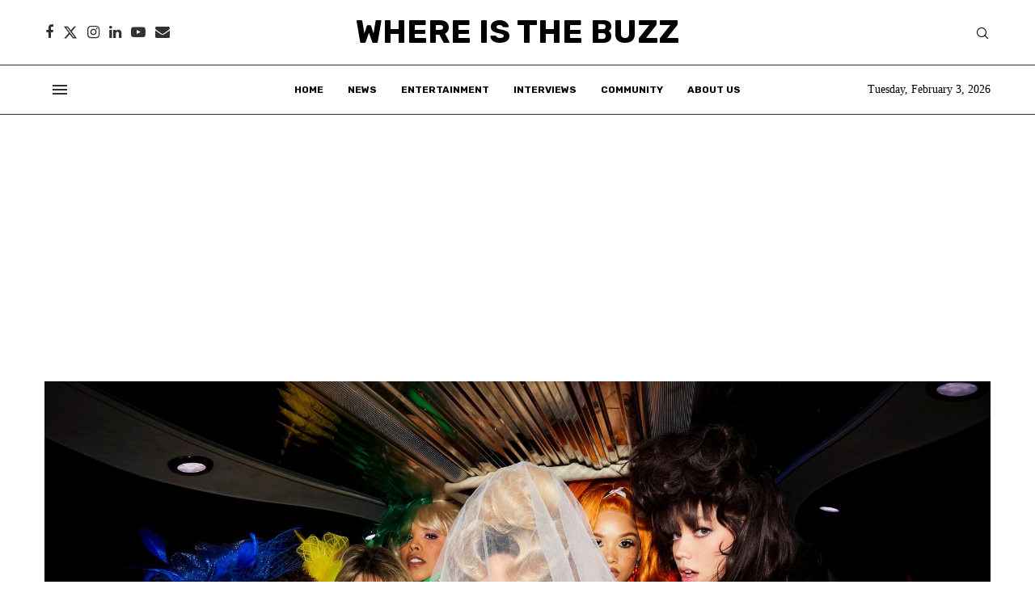

--- FILE ---
content_type: text/html; charset=utf-8
request_url: https://www.google.com/recaptcha/api2/aframe
body_size: 267
content:
<!DOCTYPE HTML><html><head><meta http-equiv="content-type" content="text/html; charset=UTF-8"></head><body><script nonce="21d39J6zP8ThjSx3E_PPiw">/** Anti-fraud and anti-abuse applications only. See google.com/recaptcha */ try{var clients={'sodar':'https://pagead2.googlesyndication.com/pagead/sodar?'};window.addEventListener("message",function(a){try{if(a.source===window.parent){var b=JSON.parse(a.data);var c=clients[b['id']];if(c){var d=document.createElement('img');d.src=c+b['params']+'&rc='+(localStorage.getItem("rc::a")?sessionStorage.getItem("rc::b"):"");window.document.body.appendChild(d);sessionStorage.setItem("rc::e",parseInt(sessionStorage.getItem("rc::e")||0)+1);localStorage.setItem("rc::h",'1770137932722');}}}catch(b){}});window.parent.postMessage("_grecaptcha_ready", "*");}catch(b){}</script></body></html>